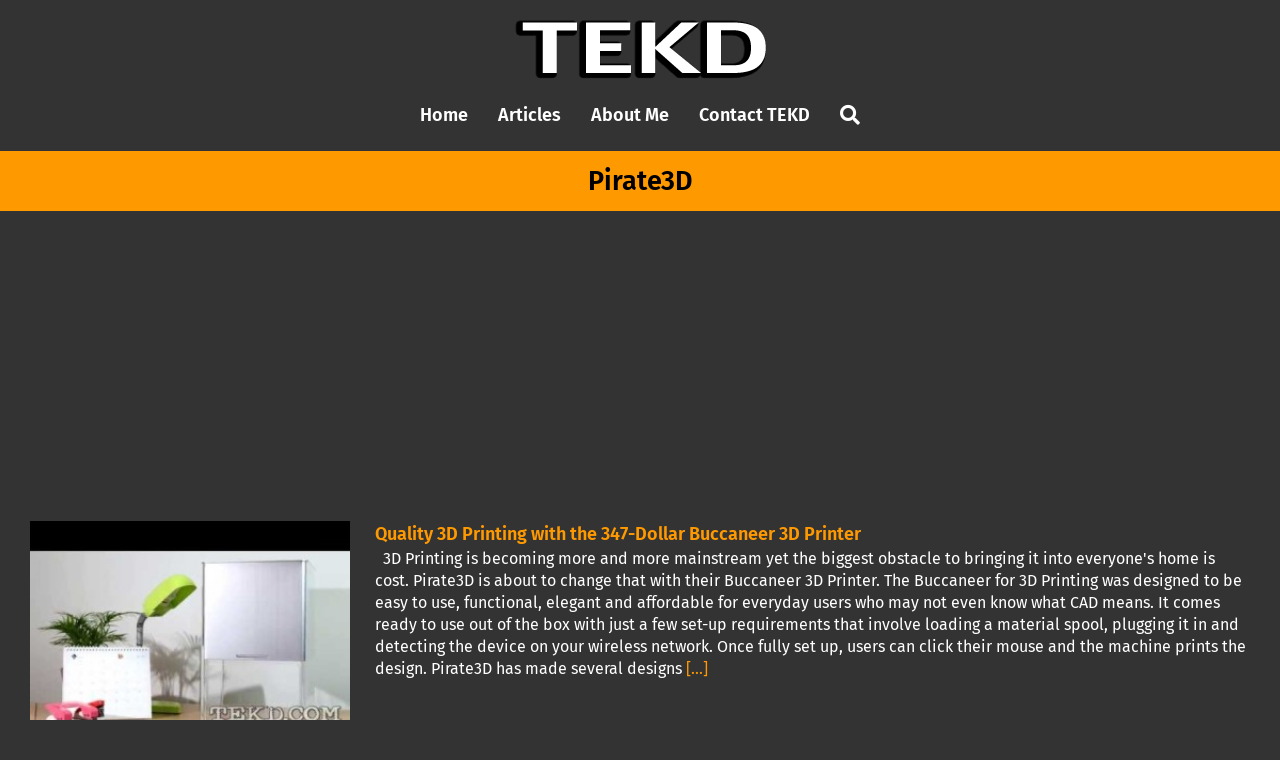

--- FILE ---
content_type: text/html; charset=utf-8
request_url: https://www.google.com/recaptcha/api2/aframe
body_size: 266
content:
<!DOCTYPE HTML><html><head><meta http-equiv="content-type" content="text/html; charset=UTF-8"></head><body><script nonce="ywentVPGDuoTkfOfT_TJDw">/** Anti-fraud and anti-abuse applications only. See google.com/recaptcha */ try{var clients={'sodar':'https://pagead2.googlesyndication.com/pagead/sodar?'};window.addEventListener("message",function(a){try{if(a.source===window.parent){var b=JSON.parse(a.data);var c=clients[b['id']];if(c){var d=document.createElement('img');d.src=c+b['params']+'&rc='+(localStorage.getItem("rc::a")?sessionStorage.getItem("rc::b"):"");window.document.body.appendChild(d);sessionStorage.setItem("rc::e",parseInt(sessionStorage.getItem("rc::e")||0)+1);localStorage.setItem("rc::h",'1768965644007');}}}catch(b){}});window.parent.postMessage("_grecaptcha_ready", "*");}catch(b){}</script></body></html>